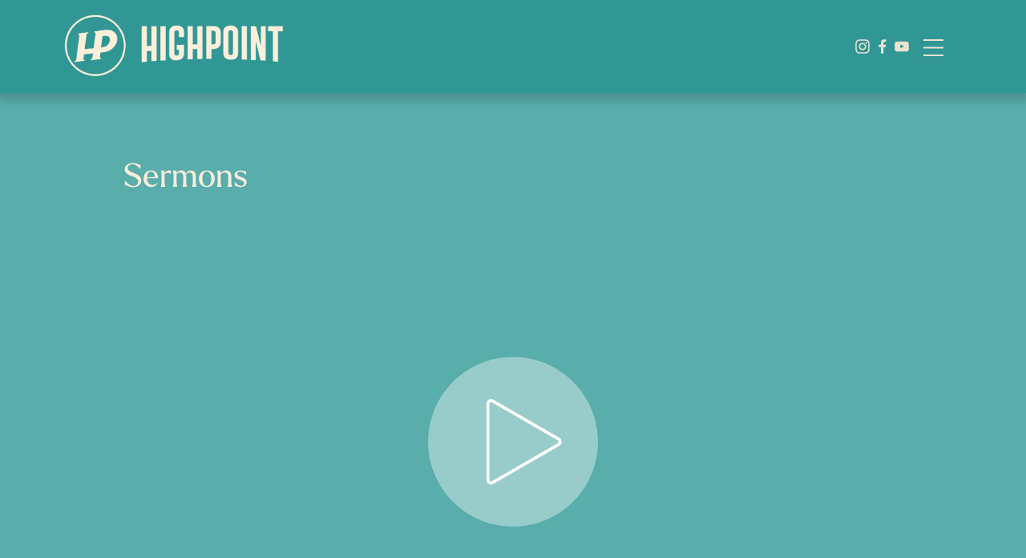

--- FILE ---
content_type: text/css
request_url: https://www.ghostplugins.dev/assets/video-gallery-grid/video-gallery-grid.css
body_size: 730
content:
.sqs-gallery-container.sqs-gallery-block-grid .slide {
  position: relative;
}
.sqs-gallery-container.sqs-gallery-block-grid .video-lightbox-wrapper {
  pointer-events: none;
}
.sqs-gallery-container.sqs-gallery-block-grid .sqs-video-icon {
  opacity: 0;
}
.sqs-gallery-container.sqs-gallery-block-grid .image-slide-title {
  display: none !important;
}
.sqs-gallery-container.sqs-gallery-block-grid img {
  transition: all .2s ease;
  -webkit-transition: all .2s ease;
}
.sqs-gallery-container.sqs-gallery-block-grid .custom-gallery-desc {
  background-color: transparent;
  cursor: pointer;
  position: absolute;
  top: 0;
  right: 0;
  left: 0;
  bottom: 0;
  transition: all .4s ease;
  -webkit-transition: all .4s ease;
  opacity: 1;
  z-index: 10;
  display: -webkit-box;
  display: -ms-flexbox;
  display: flex;
  -ms-flex-wrap: wrap;
  flex-wrap: wrap;
  -webkit-box-align: center;
  -ms-flex-align: center;
  align-items: center;
}
.sqs-gallery-container.sqs-gallery-block-grid .custom-gallery-desc:hover {
  background-color: rgba(17, 96, 60, 0.5);
}
.sqs-gallery-container.sqs-gallery-block-grid .custom-gallery-desc:hover + .content-wrapper img {
  transform: scale(1.05);
  -webkit-transform: scale(1.05);
}
.sqs-gallery-container.sqs-gallery-block-grid .custom-gallery-desc .inner-cust-wrapper {
  padding: 27px;
  margin: 0 0 0 auto;
  text-align: right;
}
@media screen and (max-width: 640px) {
  .sqs-gallery-container.sqs-gallery-block-grid .custom-gallery-desc .inner-cust-wrapper {
    padding: 20px;
  }
}
.sqs-gallery-container.sqs-gallery-block-grid .custom-gallery-desc h3 {
  font-size: 1em;
  color: #ffffff;
  margin: 0px;
  line-height: 1.5em;
}
.sqs-gallery-container.sqs-gallery-block-grid .custom-gallery-desc p {
  margin: 0px !important;
  font-size: 1em;
  color: #dddddd;
}
.sqs-gallery-container.sqs-gallery-block-grid .gallery-alignment-center .custom-gallery-desc .inner-cust-wrapper {
  margin: 0  auto;
  text-align: center;
}
.sqs-gallery-container.sqs-gallery-block-grid .gallery-alignment-left .custom-gallery-desc .inner-cust-wrapper {
  margin: 0;
  text-align: left;
}
.sqs-gallery-container.sqs-gallery-block-grid .active-gallery-item .custom-gallery-desc {
  background-color: rgba(17, 96, 60, 0.5);
}
#iframe-vimeo-place {
  background-color: #000;
  position: relative;
  transition: all .3s ease;
  -webkit-transition: all .3s ease;
  padding-bottom: 0%;
  height: 0;
}
#iframe-vimeo-place.opened-video {
  padding-bottom: 56.25%;
  /* 16:9 */

  margin-bottom: 50px;
}
@media screen and (max-width: 640px) {
  #iframe-vimeo-place.opened-video {
    margin-bottom: 10px;
  }
}
#iframe-vimeo-place iframe {
  position: absolute;
  top: 0;
  left: 0;
  width: 100%;
  height: 100%;
}
.link-with-director em {
  font-style: normal;
  opacity: .5;
}
a[href="#director-name"] {
  color: #000;
  pointer-events: none;
  border: none;
  text-decoration: none;
  background: none;
}
.page-with-custom-gallery .sqs-block.gallery-block.sqs-block-gallery {
  padding-top: 0px !important;
}
@media screen and (max-width: 640px) {
  .page-with-custom-gallery #page {
    /*margin-right: 20px !important;
  margin-left: 20px !important;*/
  }
}
@media screen and (max-width: 640px) {
  .page-with-custom-gallery .sqs-gallery-container.sqs-gallery-block-grid .slide {
    width: 100% !important;
  }
}
.touch .custom-gallery-desc {
  opacity: 1 !important;
}


#close-iframe{
  width: 30px;
  height: 30px;
  margin-bottom: 20px;
  border-radius: 50%;
  opacity: 0;
  background: rgba(0, 0, 0, .4);
  margin: 0 0 20px auto;
  cursor: pointer;
  pointer-events: none;
  transition: opacity .3s ease;
  -webkit-transition: opacity .3s ease;
    display: -webkit-box;
  display: -ms-flexbox;
  display: flex;
  -webkit-box-align: center;
  -ms-flex-align: center;
  align-items: center;
  -webkit-box-pack: center;
  -ms-flex-pack: center;
  justify-content: center;
  

}
#close-iframe svg{
  width: 50%;
  height: 50%;
  fill: #000;
  stroke: #000;

}
@media screen and (max-width: 640px) {
  #close-iframe{
    width: 20px;
    height: 20px;

  }
}
#close-iframe.opened{
  opacity: 1;
  pointer-events: auto;
}

--- FILE ---
content_type: text/css
request_url: https://www.ghostplugins.dev/assets/taydio/taydio.css
body_size: 912
content:
.sqs-gallery-design-carousel.summary-block-wrapper {
  opacity: 0;
  -o-transition: opacity 0.3s ease;
  transition: opacity 0.3s ease;
  -webkit-transition: opacity 0.3s ease;
}
.loaded-carousel .summary-item-list {
  opacity: 1 !important;
}
.section-with-taydio-slider .content-wrapper {
  -webkit-box-sizing: border-box !important;
  box-sizing: border-box !important;
}
.section-with-taydio-slider .ghost-summary-heading-container {
  display: none;
}

.taydio-plugin.summary-block-wrapper{
  max-width: 100%;
  opacity: 1 !important;
  margin: 0px auto !important;
  -webkit-transform: none !important;
  -ms-transform: none !important;
  transform: none !important;
  display: -webkit-box;
  display: -ms-flexbox;
  display: flex;
  -ms-flex-wrap: wrap;
  flex-wrap: wrap;
}
@media only screen and (max-width: 640px){
  .taydio-plugin.summary-block-wrapper {
    max-width: 100% !important;
  }
}
.taydio-plugin.summary-block-wrapper .ghost-summary-headinng {
  font-size: 32px;
  color: #000;
  letter-spacing: 0px;
  margin-top: 0px;
  margin-bottom: 32px;
}
@media only screen and (max-width: 640px) {
  .taydio-plugin.summary-block-wrapper .ghost-summary-headinng {
    font-size: 25px;
    margin-bottom: 20.83333333px;
  }
}
.taydio-plugin.summary-block-wrapper .summary-block-header {
  display: none;
}
.taydio-plugin.summary-block-wrapper .summary-item-list {
  margin: 0px !important;
  -webkit-transform: none !important;
  -ms-transform: none !important;
  transform: none !important;
}
.taydio-plugin.summary-block-wrapper .tabs-list {
  display: -webkit-box;
  display: -ms-flexbox;
  display: flex;
  -ms-flex-pack: distribute;
  justify-content: space-around;
  position: relative;
  margin-bottom: 25px;
}
@media only screen and (max-width: 640px) {
  .taydio-plugin.summary-block-wrapper .tabs-list {
    margin-bottom: 15px;
  }
}
.taydio-plugin.summary-block-wrapper .tabs-list:after {
  content: '';
  height: 1px;
  position: absolute;
  bottom: 0;
  background-color: #0000ff;
  left: 0;
  right: 0;
  bottom: calc(8px - .5px);
  opacity: 0.2;
}
.taydio-plugin.summary-block-wrapper .title-wrapper {
  width: 100%;
  text-align: center;
  cursor: pointer;
}
.taydio-plugin.summary-block-wrapper .title-wrapper h4 {
  margin: 0px;
  line-height: 1;
  font-size: 16px;
  color: #0000ff;
  margin-bottom: 8px;
  padding-bottom: 8px;
}
@media only screen and (max-width: 640px) {
  .taydio-plugin.summary-block-wrapper .title-wrapper h4 {
    font-size: 15px;
  }
}
.taydio-plugin.summary-block-wrapper .title-wrapper.active-title {
  cursor: auto;
}
.taydio-plugin.summary-block-wrapper .title-wrapper.active-title h4 {
  border-bottom: 1px solid #0000ff;
}
.taydio-plugin.summary-block-wrapper .summary-item-list {
  white-space: normal;
}
.taydio-plugin.summary-block-wrapper .summary-item {
  width: auto !important;
  width: 100%;
  display: none;
}
.taydio-plugin.summary-block-wrapper .summary-item.current-active {
  display: block;
}
.taydio-plugin.summary-block-wrapper .summary-item .summary-title {
  display: none;
}
.taydio-plugin.summary-block-wrapper .summary-item .summary-excerpt p {
  color: #000;
  font-size: 18px;
}
.taydio-plugin.summary-block-wrapper .summary-item .summary-excerpt p:empty {
  display: none;
}
@media only screen and (max-width: 640px) {
  .taydio-plugin.summary-block-wrapper .summary-item .summary-excerpt p {
    font-size: 14px;
  }
}
.taydio-plugin.summary-block-wrapper .summary-thumbnail-outer-container {
  display: none;
}
.taydio-plugin.summary-block-wrapper .summary-metadata-container {
  display: none;
}
.taydio-plugin.summary-block-wrapper .summary-item-list-container {
  width: 60%;
  display: -webkit-box;
  display: -ms-flexbox;
  display: flex;
  -ms-flex-wrap: wrap;
  flex-wrap: wrap;
  -webkit-box-align: center;
  -ms-flex-align: center;
  align-items: center;
  -ms-flex-line-pack: center;
  align-content: center;
}
.taydio-plugin.summary-block-wrapper .summary-item-list-container .ghost-summary-headinng,
.taydio-plugin.summary-block-wrapper .summary-item-list-container .tabs-list,
.taydio-plugin.summary-block-wrapper .summary-item-list-container .summary-item-list {
  margin-right: 100px !important;
  width: 100%;
  max-width: 100%;
}
@media only screen and (max-width: 800px) {
  .taydio-plugin.summary-block-wrapper .summary-item-list-container .ghost-summary-headinng,
  .taydio-plugin.summary-block-wrapper .summary-item-list-container .tabs-list,
  .taydio-plugin.summary-block-wrapper .summary-item-list-container .summary-item-list {
    margin-right: 0px !important;
  }
}
.taydio-plugin.summary-block-wrapper .summary-item-list-container .summary-thumbnail.img-wrapper {
  display: none;
}
@media only screen and (max-width: 800px) {
  .taydio-plugin.summary-block-wrapper .summary-item-list-container {
    width: 100%;
  }
}
.taydio-plugin.summary-block-wrapper .taydio-images-wrapper {
  width: 40%;
}
@media only screen and (max-width: 800px) {
  .taydio-plugin.summary-block-wrapper .taydio-images-wrapper {
    width: 100%;
    margin-top: 20px;
  }
}
@media only screen and (max-width: 800px) {
}
.taydio-plugin.summary-block-wrapper .taydio-images-wrapper .taydio-slide .info-slide {
  position: absolute;
  top: 0;
  padding: 20px 20px;
}
.taydio-plugin.summary-block-wrapper .taydio-images-wrapper .taydio-slide .info-slide h3 {
  margin-top: 0px;
}
.taydio-plugin.summary-block-wrapper .taydio-images-wrapper .taydio-slide > a {
  display: block;
}
.taydio-plugin.summary-block-wrapper .taydio-images-wrapper .image-slide {
  -o-transition: all 0.3s ease-in;
  transition: all 0.3s ease-in;
  -webkit-transition: all 0.3s ease-in;
  display: none;
  background-color: #e3e3e3;
}
.taydio-plugin.summary-block-wrapper .taydio-images-wrapper .image-slide.active-slide {
  opacity: 1;
  display: block;
}
.taydio-plugin.summary-block-wrapper .taydio-images-wrapper .image-slide-inner {
  position: relative;
  padding-bottom: 120%;
}
@media only screen and (max-width: 800px) {
  .taydio-plugin.summary-block-wrapper .taydio-images-wrapper .image-slide-inner {
    padding-bottom: 125%;
  }
}
.taydio-plugin.summary-block-wrapper .taydio-images-wrapper .image-slide-inner img {
  display: block;
  position: absolute;
  top: 0;
  right: 0;
  left: 0;
  bottom: 0;
  width: 100%;
  height: 100%;
  -o-object-fit: cover;
  object-fit: cover;
}
.taydio-plugin.summary-block-wrapper .taydio-images-wrapper img {
  display: block;
  width: 100%;
}
.taydio-plugin.summary-block-wrapper .summary-item-list-container {
  position: relative;
}
.taydio-plugin.summary-block-wrapper .summary-item-list-container .hover-line {
  position: absolute;
  left: 0;
  height: 100%;
  width: 5px;
  top: 0;
  bottom: 0;
  background-color: red;
}
.taydio-plugin.summary-block-wrapper .summary-item-list-container .hover-line .hover-for-card {
  background-color: blue;
  top: 0;
  -webkit-transition: all 0.5s ease;
  -o-transition: all 0.5s ease;
  transition: all 0.5s ease;
}

--- FILE ---
content_type: text/css
request_url: https://www.ghostplugins.dev/assets/balance/balance.css
body_size: 986
content:
.sqs-gallery-design-carousel.summary-block-wrapper {
  opacity: 0;
  -ms-filter: "progid:DXImageTransform.Microsoft.Alpha(Opacity=0)";
  transition: opacity 0.3s ease;
  -webkit-transition: opacity 0.3s ease;
}
.loaded-carousel .summary-item-list {
  opacity: 1 !important;
  -ms-filter: "progid:DXImageTransform.Microsoft.Alpha(Opacity=100)";
}
.section-with-balance-slider .content-wrapper {
  -webkit-box-sizing: border-box !important;
  box-sizing: border-box !important;
}
.balance-plugin.summary-block-wrapper {
  max-width: 100%;
  opacity: 1 !important;
  -ms-filter: "progid:DXImageTransform.Microsoft.Alpha(Opacity=100)";
  margin: 0px auto !important;
  -webkit-transform: none !important;
  -ms-transform: none !important;
  transform: none !important;
}
.balance-plugin.summary-block-wrapper .summary-block-header {
  display: none;
}
.balance-plugin.summary-block-wrapper .summary-item-list {
  margin: 0px !important;
  -webkit-transform: none !important;
  -ms-transform: none !important;
  transform: none !important;
}
.balance-plugin.summary-block-wrapper .info-slide {
  position: relative;
}
.balance-plugin.summary-block-wrapper .info-slide .title-wrapper h3 {
  font-size: 25px;
  color: #C58E78;
  margin-bottom: 5px;
}
@media only screen and (max-width: 640px) {
  .balance-plugin.summary-block-wrapper .info-slide .title-wrapper h3 {
    font-size: 18px;
  }
}
.balance-plugin.summary-block-wrapper .info-slide .title-wrapper a {
  pointer-events: none;
}
.balance-plugin.summary-block-wrapper .info-slide .desc-wrapper p {
  margin-bottom: 0px;
  color: #000;
  font-size: 13px;
  letter-spacing: 0px;
  line-height: 1.2em;
}
.balance-plugin.summary-block-wrapper .info-slide .desc-wrapper p:empty {
  display: none;
}
@media only screen and (max-width: 640px) {
  .balance-plugin.summary-block-wrapper .info-slide .desc-wrapper p {
    font-size: 14px;
  }
}
.balance-plugin.summary-block-wrapper .info-slide .summary-thumbnail-outer-container {
  display: none;
}
.balance-plugin.summary-block-wrapper .info-slide .summary-metadata-container {
  display: none;
}
.balance-plugin.summary-block-wrapper .summary-item-list-container {
  width: 100%;
  display: none;
}
@media only screen and (max-width: 800px) {
  .balance-plugin.summary-block-wrapper .summary-item-list-container {
    width: 100%;
  }
}
.balance-plugin.summary-block-wrapper .balance-images-wrapper .balance-inner-wrapper {
  display: -webkit-box;
  display: -webkit-flex;
  display: -ms-flexbox;
  display: flex;
  -webkit-flex-wrap: wrap;
  -ms-flex-wrap: wrap;
  flex-wrap: wrap;
}
.balance-plugin.summary-block-wrapper .balance-images-wrapper .balance-slide > a {
  display: -webkit-box;
  display: -webkit-flex;
  display: -ms-flexbox;
  display: flex;
  -webkit-flex-wrap: wrap;
  -ms-flex-wrap: wrap;
  flex-wrap: wrap;
  -webkit-box-align: center;
  -webkit-align-items: center;
  -ms-flex-align: center;
  align-items: center;
  border: 1px solid #e3e3e3;
  -webkit-border-radius: 10px;
  border-radius: 10px;
  background-color: #f9f9f9;
  position: relative;
  overflow: hidden;
  height: 100%;
  -webkit-align-content: flex-start;
  -ms-flex-line-pack: start;
  align-content: flex-start;
}
.balance-plugin.summary-block-wrapper .balance-images-wrapper .balance-slide .image-slide-inner {
  width: 100%;
}
.balance-plugin.summary-block-wrapper .balance-images-wrapper .balance-slide .info-slide {
  width: 100%;
}
.balance-plugin.summary-block-wrapper .balance-images-wrapper .balance-slide[data-width="100%"] .image-slide-inner {
  width: 50%;
}
.balance-plugin.summary-block-wrapper .balance-images-wrapper .balance-slide[data-width="100%"] .info-slide {
  width: 50%;
}
.balance-plugin.summary-block-wrapper .balance-images-wrapper .balance-slide[data-width="100%"] .desc-wrapper {
  max-width: 90%;
}
@media only screen and (max-width: 800px) {
  .balance-plugin.summary-block-wrapper .balance-images-wrapper .balance-slide[data-width="100%"] .image-slide-inner {
    width: 100%;
  }
  .balance-plugin.summary-block-wrapper .balance-images-wrapper .balance-slide[data-width="100%"] .info-slide {
    width: 100%;
  }
}
.balance-plugin.summary-block-wrapper .balance-images-wrapper .balance-slide[data-width="33.333%"] .image-slide-inner {
  padding-bottom: 60%;
}
.balance-plugin.summary-block-wrapper .balance-images-wrapper .balance-slide[data-width="33.333%"] .desc-wrapper {
  max-width: 95%;
}
.balance-plugin.summary-block-wrapper .balance-images-wrapper .balance-slide[data-width="50%"] .image-slide-inner {
  padding-bottom: 60%;
}
.balance-plugin.summary-block-wrapper .balance-images-wrapper .balance-slide[data-width="50%"] .desc-wrapper {
  max-width: 90%;
}
@media only screen and (max-width: 640px) {
  .balance-plugin.summary-block-wrapper .balance-images-wrapper .balance-slide {
    width: 100% !important;
    margin-left: 0px !important;
    margin-right: 0px !important;
  }
  .balance-plugin.summary-block-wrapper .balance-images-wrapper .balance-slide .image-slide-inner {
    padding-bottom: 75% !important;
  }
}
.balance-plugin.summary-block-wrapper .balance-images-wrapper .balance-slide .info-slide {
  top: 0;
  padding: 20px 20px;
}
@media only screen and (max-width: 640px) {
  .balance-plugin.summary-block-wrapper .balance-images-wrapper .balance-slide .info-slide {
    padding: 20px 14px;
  }
  .balance-plugin.summary-block-wrapper .balance-images-wrapper .balance-slide .info-slide p {
    margin-top: 10px;
  }
}
.balance-plugin.summary-block-wrapper .balance-images-wrapper .balance-slide .info-slide h3 {
  margin-top: 0px;
}
.balance-plugin.summary-block-wrapper .balance-images-wrapper .balance-slide .slider-button {
  font-size: 15px;
  color: #000;
  padding: 7px 15px;
  background-color: transparent;
  -webkit-box-shadow: none;
  box-shadow: none;
  border: 1px solid #000;
  line-height: 1;
  -webkit-transition: opacity 0.3s ease;
  transition: opacity 0.3s ease;
  margin-top: 10px;
  display: inline-block;
}
.balance-plugin.summary-block-wrapper .balance-images-wrapper .balance-slide .slider-button:hover {
  opacity: 0.5;
  -ms-filter: "progid:DXImageTransform.Microsoft.Alpha(Opacity=50)";
}
.balance-plugin.summary-block-wrapper .balance-images-wrapper .balance-slide .image-slide-inner {
  overflow: hidden;
}
.balance-plugin.summary-block-wrapper .balance-images-wrapper .balance-slide .image-slide-inner img {
  -webkit-transition: -webkit-transform 0.3s ease;
  transition: -webkit-transform 0.3s ease;
  transition: transform 0.3s ease;
  transition: transform 0.3s ease, -webkit-transform 0.3s ease;
  -webkit-transform: scale(1);
  -ms-transform: scale(1);
  transform: scale(1);
  -webkit-transform-origin: 50% 0;
  -ms-transform-origin: 50% 0;
  transform-origin: 50% 0;
}
.balance-plugin.summary-block-wrapper .balance-images-wrapper .image-slide {
  transition: all 0.3s ease-in;
  -webkit-transition: all 0.3s ease-in;
  position: relative;
  -webkit-transition: opacity 0.3s ease;
  transition: opacity 0.3s ease;
}
.balance-plugin.summary-block-wrapper .balance-images-wrapper .image-slide.active-slide {
  opacity: 1;
  -ms-filter: "progid:DXImageTransform.Microsoft.Alpha(Opacity=100)";
}
.balance-plugin.summary-block-wrapper .balance-images-wrapper .image-slide:hover {
  opacity: 0.9;
  -ms-filter: "progid:DXImageTransform.Microsoft.Alpha(Opacity=90)";
}
.balance-plugin.summary-block-wrapper .balance-images-wrapper .image-slide:hover .image-slide-inner img {
  -webkit-transform: scale(1.01);
  -ms-transform: scale(1.01);
  transform: scale(1.01);
}
.balance-plugin.summary-block-wrapper .balance-images-wrapper .image-slide-inner {
  position: relative;
  padding-bottom: 33%;
}
@media only screen and (max-width: 800px) {
  .balance-plugin.summary-block-wrapper .balance-images-wrapper .image-slide-inner {
    padding-bottom: 75%;
  }
}
.balance-plugin.summary-block-wrapper .balance-images-wrapper .image-slide-inner img {
  display: block;
  position: absolute;
  top: 0;
  right: 0;
  left: 0;
  bottom: 0;
  width: 100%;
  height: 100%;
  -o-object-fit: cover;
  object-fit: cover;
}
.balance-plugin.summary-block-wrapper .balance-images-wrapper img {
  display: block;
  width: 100%;
}

@media only screen and (max-width: 640px) {
  .balance-plugin.summary-block-wrapper .balance-images-wrapper .balance-slide .desc-wrapper{
    width: 100% !important;
  }
}

--- FILE ---
content_type: text/css;charset=utf-8
request_url: https://use.typekit.net/mmb3xqv.css
body_size: 513
content:
/*
 * The Typekit service used to deliver this font or fonts for use on websites
 * is provided by Adobe and is subject to these Terms of Use
 * http://www.adobe.com/products/eulas/tou_typekit. For font license
 * information, see the list below.
 *
 * larken:
 *   - http://typekit.com/eulas/0000000000000000774c4d8f
 *   - http://typekit.com/eulas/0000000000000000774c4d93
 *   - http://typekit.com/eulas/0000000000000000774c4d90
 *   - http://typekit.com/eulas/0000000000000000774c4d91
 *
 * © 2009-2026 Adobe Systems Incorporated. All Rights Reserved.
 */
/*{"last_published":"2024-03-13 15:25:31 UTC"}*/

@import url("https://p.typekit.net/p.css?s=1&k=mmb3xqv&ht=tk&f=52624.52625.52628.52633&a=157065694&app=typekit&e=css");

@font-face {
font-family:"larken";
src:url("https://use.typekit.net/af/3167c3/0000000000000000774c4d8f/30/l?primer=7cdcb44be4a7db8877ffa5c0007b8dd865b3bbc383831fe2ea177f62257a9191&fvd=n7&v=3") format("woff2"),url("https://use.typekit.net/af/3167c3/0000000000000000774c4d8f/30/d?primer=7cdcb44be4a7db8877ffa5c0007b8dd865b3bbc383831fe2ea177f62257a9191&fvd=n7&v=3") format("woff"),url("https://use.typekit.net/af/3167c3/0000000000000000774c4d8f/30/a?primer=7cdcb44be4a7db8877ffa5c0007b8dd865b3bbc383831fe2ea177f62257a9191&fvd=n7&v=3") format("opentype");
font-display:auto;font-style:normal;font-weight:700;font-stretch:normal;
}

@font-face {
font-family:"larken";
src:url("https://use.typekit.net/af/4e72c9/0000000000000000774c4d93/30/l?primer=7cdcb44be4a7db8877ffa5c0007b8dd865b3bbc383831fe2ea177f62257a9191&fvd=i7&v=3") format("woff2"),url("https://use.typekit.net/af/4e72c9/0000000000000000774c4d93/30/d?primer=7cdcb44be4a7db8877ffa5c0007b8dd865b3bbc383831fe2ea177f62257a9191&fvd=i7&v=3") format("woff"),url("https://use.typekit.net/af/4e72c9/0000000000000000774c4d93/30/a?primer=7cdcb44be4a7db8877ffa5c0007b8dd865b3bbc383831fe2ea177f62257a9191&fvd=i7&v=3") format("opentype");
font-display:auto;font-style:italic;font-weight:700;font-stretch:normal;
}

@font-face {
font-family:"larken";
src:url("https://use.typekit.net/af/e4ca2a/0000000000000000774c4d90/30/l?primer=7cdcb44be4a7db8877ffa5c0007b8dd865b3bbc383831fe2ea177f62257a9191&fvd=i4&v=3") format("woff2"),url("https://use.typekit.net/af/e4ca2a/0000000000000000774c4d90/30/d?primer=7cdcb44be4a7db8877ffa5c0007b8dd865b3bbc383831fe2ea177f62257a9191&fvd=i4&v=3") format("woff"),url("https://use.typekit.net/af/e4ca2a/0000000000000000774c4d90/30/a?primer=7cdcb44be4a7db8877ffa5c0007b8dd865b3bbc383831fe2ea177f62257a9191&fvd=i4&v=3") format("opentype");
font-display:auto;font-style:italic;font-weight:400;font-stretch:normal;
}

@font-face {
font-family:"larken";
src:url("https://use.typekit.net/af/61489c/0000000000000000774c4d91/30/l?primer=7cdcb44be4a7db8877ffa5c0007b8dd865b3bbc383831fe2ea177f62257a9191&fvd=n4&v=3") format("woff2"),url("https://use.typekit.net/af/61489c/0000000000000000774c4d91/30/d?primer=7cdcb44be4a7db8877ffa5c0007b8dd865b3bbc383831fe2ea177f62257a9191&fvd=n4&v=3") format("woff"),url("https://use.typekit.net/af/61489c/0000000000000000774c4d91/30/a?primer=7cdcb44be4a7db8877ffa5c0007b8dd865b3bbc383831fe2ea177f62257a9191&fvd=n4&v=3") format("opentype");
font-display:auto;font-style:normal;font-weight:400;font-stretch:normal;
}

.tk-larken { font-family: "larken",sans-serif; }


--- FILE ---
content_type: application/javascript
request_url: https://www.ghostplugins.dev/assets/video-gallery-grid/video-gallery-grid-7-1.js
body_size: 785
content:

/* 👻 Ghost Plugin Code start ⚠️ Copyright 2020 */	
var iframeContainer = '<div id="iframe-vimeo-place"></div>';
var scrollToIframe = '<div id="scroll-to-iframe-vimeo"></div>';
var closeVideo = '<div id="close-iframe"><svg height="512px" id="Layer_1" style="enable-background:new 0 0 512 512;" version="1.1" viewBox="0 0 512 512" width="512px" xml:space="preserve" xmlns="http://www.w3.org/2000/svg" xmlns:xlink="http://www.w3.org/1999/xlink"><path d="M437.5,386.6L306.9,256l130.6-130.6c14.1-14.1,14.1-36.8,0-50.9c-14.1-14.1-36.8-14.1-50.9,0L256,205.1L125.4,74.5  c-14.1-14.1-36.8-14.1-50.9,0c-14.1,14.1-14.1,36.8,0,50.9L205.1,256L74.5,386.6c-14.1,14.1-14.1,36.8,0,50.9  c14.1,14.1,36.8,14.1,50.9,0L256,306.9l130.6,130.6c14.1,14.1,36.8,14.1,50.9,0C451.5,423.4,451.5,400.6,437.5,386.6z"/></svg></div>';
var isGallery = document.querySelectorAll('.sqs-gallery-container.sqs-gallery-block-grid')[0];


if (typeof(isGallery) != 'undefined' && isGallery != null){
  isGallery.insertAdjacentHTML('beforebegin', scrollToIframe);
  isGallery.insertAdjacentHTML('beforebegin', closeVideo);
  isGallery.insertAdjacentHTML('beforebegin', iframeContainer);
  
  document.querySelectorAll('body')[0].classList.add('page-with-custom-gallery');

  let elementsArray = document.querySelectorAll(".sqs-gallery-container.sqs-gallery-block-grid .slide .margin-wrapper");

  elementsArray.forEach(function(elem) {
    var elemContentWrapper = elem.querySelectorAll('.content-wrapper')[0];

    var elemDesc = elemContentWrapper.getAttribute('data-description');
    var elemTitle = elemContentWrapper.getAttribute('data-title');

    var overlayDescription = '<div class="custom-gallery-desc"><div class="inner-cust-wrapper"><h3>'+elemTitle+'</h3>'+elemDesc+'</div></div>';

    elemContentWrapper.insertAdjacentHTML('beforebegin', overlayDescription);
     if(videoGalleryGlobalParam.textAlignment){
          elem.classList.add('gallery-alignment-'+videoGalleryGlobalParam.textAlignment);
        }

    
    elem.addEventListener("click", function() {

      if(document.querySelectorAll('.active-gallery-item')[0]){
        document.querySelectorAll('.active-gallery-item')[0].classList.remove('active-gallery-item');
      }
      elem.classList.add('active-gallery-item');
      document.getElementById('iframe-vimeo-place').innerHTML = '';
      document.getElementById('iframe-vimeo-place').classList.add('opened-video');
      document.getElementById('close-iframe').classList.add('opened');
      document.getElementById('iframe-vimeo-place').insertAdjacentHTML('afterbegin', elem.querySelectorAll('.sqs-video-wrapper')[0].getAttribute('data-html'));
      EPPZScrollTo.scrollVerticalToElementById('scroll-to-iframe-vimeo', 80);
    });
  });

  
  document.getElementById('close-iframe').addEventListener("click", function() {
    document.getElementById('iframe-vimeo-place').innerHTML = '';
    document.getElementById('iframe-vimeo-place').classList.remove('opened-video');
    
    document.getElementById('close-iframe').classList.remove('opened');
  })
}

/* 👻 Ghost Plugin Code End ⚠️ Copyright 2020 */





--- FILE ---
content_type: application/javascript
request_url: https://www.ghostplugins.dev/assets/taydio/taydio-7-1.js
body_size: 1254
content:


;(function(){


  let isGallery = document.querySelectorAll('.sqs-gallery-design-carousel')[0];
  let pluginName = 'taydio';

  if (typeof(isGallery) != 'undefined' && isGallery != null){


    document.querySelectorAll('.sqs-gallery-design-carousel').forEach(function(thisSummary){
      console.log(thisSummary);
      let thisHeadingElement = thisSummary.querySelector('.summary-header-text');
      console.log(thisHeadingElement);
      let thisHeadText = '';

      if(thisHeadingElement){
        thisHeadText = thisHeadingElement.innerText || thisHeadingElement.textContent;
      }



      if(thisHeadText == pluginName){
        thisSummary.classList.add(pluginName+'-plugin');
        var thisSummaryParent = thisSummary.closest('.sqs-block'),
        thisSummaryId = thisSummaryParent.getAttribute('id'),
        summarySection = thisSummary.closest('section');

        summarySection.classList.add('section-with-'+pluginName+'-slider');

        var isFluid = false,
        fluidEl = summarySection.querySelectorAll('.fluid-engine')[0];

        if (typeof(fluidEl) != 'undefined' && fluidEl != null){
          isFluid = true;
          summarySection.querySelectorAll('.sqs-block').forEach(function(sqsBlock, i){  
            sqsBlock.closest('.fe-block').classList.add(sqsBlock.classList[1]);
          })
        }

        thisSummary.insertAdjacentHTML('beforeend', '<div class="'+pluginName+'-images-wrapper "><div class="'+pluginName+'-inner-wrapper"></div></div>');
        let imagesPlace = thisSummary.querySelector('.'+pluginName+'-inner-wrapper');

          //tabs
          let tabsList = '<div class="tabs-list"></div>';
          thisSummary.querySelector('.summary-block-header').insertAdjacentHTML('afterend', tabsList);
          let tabsPlace = thisSummary.querySelector('.tabs-list');



          thisSummary.querySelector('.summary-item').classList.add('current-active'); //set default
          thisSummary.querySelector('.summary-item .summary-excerpt').style.display = 'block';

          //
          let countItems = 0;
          thisSummary.querySelectorAll('.summary-item').forEach(function(thisSlide, i){  
            countItems++;
            let newId = thisSummaryId+'-slide-'+i;

            thisSlide.setAttribute('data-slide-id', newId);


            //content lets
            let summaryTitle = thisSlide.querySelector('.summary-title-link');
            let summaryTitleText =  summaryTitle.innerText || summaryTitle.textContent
            let summaryDescription = thisSlide.querySelector('.summary-excerpt p').outerHTML || thisSlide.querySelector('.summary-excerpt p').textContent;
            let summaryLink = thisSlide.querySelector('.summary-thumbnail-outer-container > a').getAttribute('href');

            let tagElement = thisSlide.querySelector('.summary-metadata-item--tags a');
            let summaryTag = 'transparent';
            if (typeof(tagElement) != 'undefined' && tagElement != null){
              summaryTag = thisSlide.querySelector('.summary-metadata-item--tags a').textContent;
            }
            console.log(summaryTag);


            //markup
            let slideImage = '<div class="image-slide-inner"><img src="'+thisSlide.querySelector('.summary-thumbnail img').getAttribute('data-src')+'?format=2500'+'"></div>';
            let slideTitle = '<div class="title-wrapper" data-id="'+newId+'"><h4>'+summaryTitleText+'</h4></div>';
            let description = '<div class="desc-wrapper"><p>'+summaryDescription+'</p></div>';

            let mainMarkup = '<div class="'+pluginName+'-slide image-slide" data-slide-img-id="'+newId+'">' + slideImage + '</div>';


            tabsPlace.insertAdjacentHTML('beforeend', slideTitle);          
            imagesPlace.insertAdjacentHTML('beforeend', mainMarkup);


          });

          thisSummary.querySelectorAll('.tabs-list .title-wrapper').forEach(function(thisTab){ 
            thisTab.addEventListener("click", function (e) {
              if(thisTab.classList.contains('active-title')){
                return;
              }else{
                let thisID = thisTab.getAttribute('data-id');

                thisSummary.querySelector('.current-active').classList.remove('current-active-animation');
                thisSummary.querySelector('.current-active').classList.remove('current-active');


                thisSummary.querySelector('.active-slide').classList.remove('active-slide-animation');
                thisSummary.querySelector('.active-slide').classList.remove('active-slide');



                thisSummary.querySelector('.active-title').classList.remove('active-title');




                console.log('.summary-item[data-slide-id="'+thisID+'"]');

                thisSummary.querySelector('.summary-item[data-slide-id="'+thisID+'"]').classList.add('current-active');
                setTimeout(function(){
                  thisSummary.querySelector('.summary-item[data-slide-id="'+thisID+'"]').classList.add('current-active-animation');
                },100);

                thisTab.classList.add('active-title');

                thisSummary.querySelector('.image-slide[data-slide-img-id="'+thisID+'"]').classList.add('active-slide');
                setTimeout(function(){
                  thisSummary.querySelector('.image-slide[data-slide-img-id="'+thisID+'"]').classList.add('active-slide-animation');
                },100);


              }
            });
          });


          let nextEl = thisSummaryParent.nextElementSibling || false;


          //fluid code
          if(isFluid){
            nextEl = thisSummaryParent.closest('.fe-block').nextElementSibling || false;
          }
          
          
          if(nextEl){
            if(nextEl.classList.contains("html-block")){
              if(nextEl.querySelectorAll('h4 em')[0]){
                nextEl.classList.add('ghost-summary-heading-container');
                console.log(nextEl.querySelectorAll('h4 em')[0].innerText);
                thisSummary.querySelector('.summary-block-header').insertAdjacentHTML('afterend', '<h4 class="ghost-summary-headinng">'+nextEl.querySelectorAll('h4 em')[0].innerText+'</h4>');

              }
              if(nextEl.querySelectorAll('h3 em')[0]){
                nextEl.classList.add('ghost-summary-heading-container');
                console.log(nextEl.querySelectorAll('h3 em')[0].innerText);
                thisSummary.querySelector('.summary-block-header').insertAdjacentHTML('afterend', '<h3 class="ghost-summary-headinng">'+nextEl.querySelectorAll('h3 em')[0].innerText+'</h3>');

              } 

            }
          }
          thisSummary.querySelector('.summary-item').classList.add('current-active');
          thisSummary.querySelector('.summary-item').classList.add('current-active-animation');


          thisSummary.querySelector('.image-slide').classList.add('active-slide');
          thisSummary.querySelector('.image-slide').classList.add('active-slide-animation');


          thisSummary.querySelector('.title-wrapper').classList.add('active-title');

        }

      });
}

}());


--- FILE ---
content_type: application/javascript
request_url: https://www.ghostplugins.dev/assets/helpers/scroll-to/scroll-to.js
body_size: 1423
content:
 
  /**
 *
 * Created by Borbás Geri on 12/17/13
 * Copyright (c) 2013 eppz! development, LLC.
 *
 * Permission is hereby granted, free of charge, to any person obtaining a copy of this software and associated documentation files (the "Software"), to deal in the Software without restriction, including without limitation the rights to use, copy, modify, merge, publish, distribute, sublicense, and/or sell copies of the Software, and to permit persons to whom the Software is furnished to do so, subject to the following conditions:
 * The above copyright notice and this permission notice shall be included in all copies or substantial portions of the Software.
 * THE SOFTWARE IS PROVIDED "AS IS", WITHOUT WARRANTY OF ANY KIND, EXPRESS OR IMPLIED, INCLUDING BUT NOT LIMITED TO THE WARRANTIES OF MERCHANTABILITY, FITNESS FOR A PARTICULAR PURPOSE AND NONINFRINGEMENT. IN NO EVENT SHALL THE AUTHORS OR COPYRIGHT HOLDERS BE LIABLE FOR ANY CLAIM, DAMAGES OR OTHER LIABILITY, WHETHER IN AN ACTION OF CONTRACT, TORT OR OTHERWISE, ARISING FROM, OUT OF OR IN CONNECTION WITH THE SOFTWARE OR THE USE OR OTHER DEALINGS IN THE SOFTWARE.
 *
 */


  var EPPZScrollTo =
      {
        /**
     * Helpers.
     */
        documentVerticalScrollPosition: function()
        {
          if (self.pageYOffset) return self.pageYOffset; // Firefox, Chrome, Opera, Safari.
          if (document.documentElement && document.documentElement.scrollTop) return document.documentElement.scrollTop; // Internet Explorer 6 (standards mode).
          if (document.body.scrollTop) return document.body.scrollTop; // Internet Explorer 6, 7 and 8.
          return 0; // None of the above.
        },

        viewportHeight: function()
        { return (document.compatMode === "CSS1Compat") ? document.documentElement.clientHeight : document.body.clientHeight; },

        documentHeight: function()
        { return (document.height !== undefined) ? document.height : document.body.offsetHeight; },

        documentMaximumScrollPosition: function()
        { return this.documentHeight() - this.viewportHeight(); },

        elementVerticalClientPositionById: function(id)
        {
          var element = document.getElementById(id);
          var rectangle = element.getBoundingClientRect();
          return rectangle.top;
        },

        /**
     * Animation tick.
     */
        scrollVerticalTickToPosition: function(currentPosition, targetPosition)
        {
          var filter = 0.2;
          var fps = 60;
          var difference = parseFloat(targetPosition) - parseFloat(currentPosition);

          // Snap, then stop if arrived.
          var arrived = (Math.abs(difference) <= 0.5);
          if (arrived)
          {
            // Apply target.
            scrollTo(0.0, targetPosition);
            return;
          }

          // Filtered position.
          currentPosition = (parseFloat(currentPosition) * (1.0 - filter)) + (parseFloat(targetPosition) * filter);

          // Apply target.
          scrollTo(0.0, Math.round(currentPosition));

          // Schedule next tick.
          setTimeout("EPPZScrollTo.scrollVerticalTickToPosition("+currentPosition+", "+targetPosition+")", (1000 / fps));
        },

        /**
     * For public use.
     *
     * @param id The id of the element to scroll to.
     * @param padding Top padding to apply above element.
     */
        scrollVerticalToElementById: function(id, padding)
        {
          var element = document.getElementById(id);
          if (element == null)
          {
            console.warn('Cannot find element with id \''+id+'\'.');
            return;
          }

          var targetPosition = this.documentVerticalScrollPosition() + this.elementVerticalClientPositionById(id) - padding;
          var currentPosition = this.documentVerticalScrollPosition();

          // Clamp.
          var maximumScrollPosition = this.documentMaximumScrollPosition();
          if (targetPosition > maximumScrollPosition) targetPosition = maximumScrollPosition;

          // Start animation.
          this.scrollVerticalTickToPosition(currentPosition, targetPosition);
        }
      };


  // Apply event handlers. Example of firing the scrolling mechanism.
  /*
  document.querySelectorAll("[href='/#free-guide']").forEach(function(elem) {
    elem.addEventListener("click", function() {
      EPPZScrollTo.scrollVerticalToElementById('free-guide', 20);
    });
  });
  */